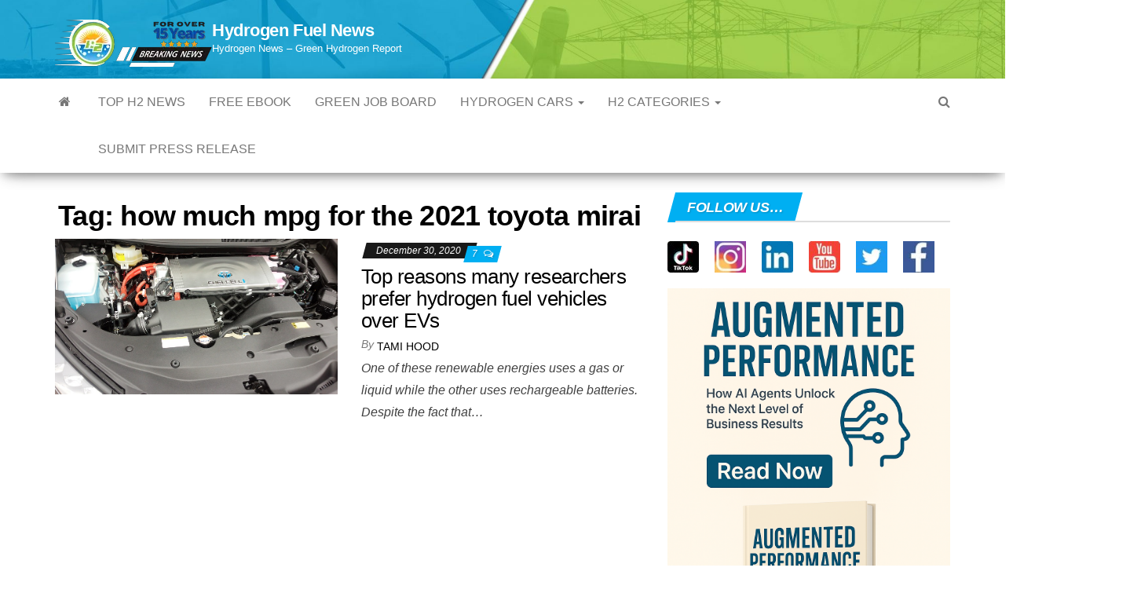

--- FILE ---
content_type: text/html; charset=UTF-8
request_url: https://www.hydrogenfuelnews.com/tag/how-much-mpg-for-the-2021-toyota-mirai/
body_size: 17243
content:
<!DOCTYPE html><html lang="en-US" prefix="og: https://ogp.me/ns#"><head><meta http-equiv="content-type" content="text/html; charset=UTF-8"/>
<script>var __ezHttpConsent={setByCat:function(src,tagType,attributes,category,force,customSetScriptFn=null){var setScript=function(){if(force||window.ezTcfConsent[category]){if(typeof customSetScriptFn==='function'){customSetScriptFn();}else{var scriptElement=document.createElement(tagType);scriptElement.src=src;attributes.forEach(function(attr){for(var key in attr){if(attr.hasOwnProperty(key)){scriptElement.setAttribute(key,attr[key]);}}});var firstScript=document.getElementsByTagName(tagType)[0];firstScript.parentNode.insertBefore(scriptElement,firstScript);}}};if(force||(window.ezTcfConsent&&window.ezTcfConsent.loaded)){setScript();}else if(typeof getEzConsentData==="function"){getEzConsentData().then(function(ezTcfConsent){if(ezTcfConsent&&ezTcfConsent.loaded){setScript();}else{console.error("cannot get ez consent data");force=true;setScript();}});}else{force=true;setScript();console.error("getEzConsentData is not a function");}},};</script>
<script>var ezTcfConsent=window.ezTcfConsent?window.ezTcfConsent:{loaded:false,store_info:false,develop_and_improve_services:false,measure_ad_performance:false,measure_content_performance:false,select_basic_ads:false,create_ad_profile:false,select_personalized_ads:false,create_content_profile:false,select_personalized_content:false,understand_audiences:false,use_limited_data_to_select_content:false,};function getEzConsentData(){return new Promise(function(resolve){document.addEventListener("ezConsentEvent",function(event){var ezTcfConsent=event.detail.ezTcfConsent;resolve(ezTcfConsent);});});}</script>
<script>if(typeof _setEzCookies!=='function'){function _setEzCookies(ezConsentData){var cookies=window.ezCookieQueue;for(var i=0;i<cookies.length;i++){var cookie=cookies[i];if(ezConsentData&&ezConsentData.loaded&&ezConsentData[cookie.tcfCategory]){document.cookie=cookie.name+"="+cookie.value;}}}}
window.ezCookieQueue=window.ezCookieQueue||[];if(typeof addEzCookies!=='function'){function addEzCookies(arr){window.ezCookieQueue=[...window.ezCookieQueue,...arr];}}
addEzCookies([{name:"ezoab_278980",value:"mod102; Path=/; Domain=hydrogenfuelnews.com; Max-Age=7200",tcfCategory:"store_info",isEzoic:"true",},{name:"ezosuibasgeneris-1",value:"1a1fc166-a29f-49ac-7976-db829204e0be; Path=/; Domain=hydrogenfuelnews.com; Expires=Wed, 20 Jan 2027 04:34:23 UTC; Secure; SameSite=None",tcfCategory:"understand_audiences",isEzoic:"true",}]);if(window.ezTcfConsent&&window.ezTcfConsent.loaded){_setEzCookies(window.ezTcfConsent);}else if(typeof getEzConsentData==="function"){getEzConsentData().then(function(ezTcfConsent){if(ezTcfConsent&&ezTcfConsent.loaded){_setEzCookies(window.ezTcfConsent);}else{console.error("cannot get ez consent data");_setEzCookies(window.ezTcfConsent);}});}else{console.error("getEzConsentData is not a function");_setEzCookies(window.ezTcfConsent);}</script><script type="text/javascript" data-ezscrex='false' data-cfasync='false'>window._ezaq = Object.assign({"edge_cache_status":12,"edge_response_time":834,"url":"https://www.hydrogenfuelnews.com/tag/how-much-mpg-for-the-2021-toyota-mirai/"}, typeof window._ezaq !== "undefined" ? window._ezaq : {});</script><script type="text/javascript" data-ezscrex='false' data-cfasync='false'>window._ezaq = Object.assign({"ab_test_id":"mod102"}, typeof window._ezaq !== "undefined" ? window._ezaq : {});window.__ez=window.__ez||{};window.__ez.tf={};</script><script type="text/javascript" data-ezscrex='false' data-cfasync='false'>window.ezDisableAds = true;</script>
<script data-ezscrex='false' data-cfasync='false' data-pagespeed-no-defer>var __ez=__ez||{};__ez.stms=Date.now();__ez.evt={};__ez.script={};__ez.ck=__ez.ck||{};__ez.template={};__ez.template.isOrig=true;__ez.queue=__ez.queue||function(){var e=0,i=0,t=[],n=!1,o=[],r=[],s=!0,a=function(e,i,n,o,r,s,a){var l=arguments.length>7&&void 0!==arguments[7]?arguments[7]:window,d=this;this.name=e,this.funcName=i,this.parameters=null===n?null:w(n)?n:[n],this.isBlock=o,this.blockedBy=r,this.deleteWhenComplete=s,this.isError=!1,this.isComplete=!1,this.isInitialized=!1,this.proceedIfError=a,this.fWindow=l,this.isTimeDelay=!1,this.process=function(){f("... func = "+e),d.isInitialized=!0,d.isComplete=!0,f("... func.apply: "+e);var i=d.funcName.split("."),n=null,o=this.fWindow||window;i.length>3||(n=3===i.length?o[i[0]][i[1]][i[2]]:2===i.length?o[i[0]][i[1]]:o[d.funcName]),null!=n&&n.apply(null,this.parameters),!0===d.deleteWhenComplete&&delete t[e],!0===d.isBlock&&(f("----- F'D: "+d.name),m())}},l=function(e,i,t,n,o,r,s){var a=arguments.length>7&&void 0!==arguments[7]?arguments[7]:window,l=this;this.name=e,this.path=i,this.async=o,this.defer=r,this.isBlock=t,this.blockedBy=n,this.isInitialized=!1,this.isError=!1,this.isComplete=!1,this.proceedIfError=s,this.fWindow=a,this.isTimeDelay=!1,this.isPath=function(e){return"/"===e[0]&&"/"!==e[1]},this.getSrc=function(e){return void 0!==window.__ezScriptHost&&this.isPath(e)&&"banger.js"!==this.name?window.__ezScriptHost+e:e},this.process=function(){l.isInitialized=!0,f("... file = "+e);var i=this.fWindow?this.fWindow.document:document,t=i.createElement("script");t.src=this.getSrc(this.path),!0===o?t.async=!0:!0===r&&(t.defer=!0),t.onerror=function(){var e={url:window.location.href,name:l.name,path:l.path,user_agent:window.navigator.userAgent};"undefined"!=typeof _ezaq&&(e.pageview_id=_ezaq.page_view_id);var i=encodeURIComponent(JSON.stringify(e)),t=new XMLHttpRequest;t.open("GET","//g.ezoic.net/ezqlog?d="+i,!0),t.send(),f("----- ERR'D: "+l.name),l.isError=!0,!0===l.isBlock&&m()},t.onreadystatechange=t.onload=function(){var e=t.readyState;f("----- F'D: "+l.name),e&&!/loaded|complete/.test(e)||(l.isComplete=!0,!0===l.isBlock&&m())},i.getElementsByTagName("head")[0].appendChild(t)}},d=function(e,i){this.name=e,this.path="",this.async=!1,this.defer=!1,this.isBlock=!1,this.blockedBy=[],this.isInitialized=!0,this.isError=!1,this.isComplete=i,this.proceedIfError=!1,this.isTimeDelay=!1,this.process=function(){}};function c(e,i,n,s,a,d,c,u,f){var m=new l(e,i,n,s,a,d,c,f);!0===u?o[e]=m:r[e]=m,t[e]=m,h(m)}function h(e){!0!==u(e)&&0!=s&&e.process()}function u(e){if(!0===e.isTimeDelay&&!1===n)return f(e.name+" blocked = TIME DELAY!"),!0;if(w(e.blockedBy))for(var i=0;i<e.blockedBy.length;i++){var o=e.blockedBy[i];if(!1===t.hasOwnProperty(o))return f(e.name+" blocked = "+o),!0;if(!0===e.proceedIfError&&!0===t[o].isError)return!1;if(!1===t[o].isComplete)return f(e.name+" blocked = "+o),!0}return!1}function f(e){var i=window.location.href,t=new RegExp("[?&]ezq=([^&#]*)","i").exec(i);"1"===(t?t[1]:null)&&console.debug(e)}function m(){++e>200||(f("let's go"),p(o),p(r))}function p(e){for(var i in e)if(!1!==e.hasOwnProperty(i)){var t=e[i];!0===t.isComplete||u(t)||!0===t.isInitialized||!0===t.isError?!0===t.isError?f(t.name+": error"):!0===t.isComplete?f(t.name+": complete already"):!0===t.isInitialized&&f(t.name+": initialized already"):t.process()}}function w(e){return"[object Array]"==Object.prototype.toString.call(e)}return window.addEventListener("load",(function(){setTimeout((function(){n=!0,f("TDELAY -----"),m()}),5e3)}),!1),{addFile:c,addFileOnce:function(e,i,n,o,r,s,a,l,d){t[e]||c(e,i,n,o,r,s,a,l,d)},addDelayFile:function(e,i){var n=new l(e,i,!1,[],!1,!1,!0);n.isTimeDelay=!0,f(e+" ...  FILE! TDELAY"),r[e]=n,t[e]=n,h(n)},addFunc:function(e,n,s,l,d,c,u,f,m,p){!0===c&&(e=e+"_"+i++);var w=new a(e,n,s,l,d,u,f,p);!0===m?o[e]=w:r[e]=w,t[e]=w,h(w)},addDelayFunc:function(e,i,n){var o=new a(e,i,n,!1,[],!0,!0);o.isTimeDelay=!0,f(e+" ...  FUNCTION! TDELAY"),r[e]=o,t[e]=o,h(o)},items:t,processAll:m,setallowLoad:function(e){s=e},markLoaded:function(e){if(e&&0!==e.length){if(e in t){var i=t[e];!0===i.isComplete?f(i.name+" "+e+": error loaded duplicate"):(i.isComplete=!0,i.isInitialized=!0)}else t[e]=new d(e,!0);f("markLoaded dummyfile: "+t[e].name)}},logWhatsBlocked:function(){for(var e in t)!1!==t.hasOwnProperty(e)&&u(t[e])}}}();__ez.evt.add=function(e,t,n){e.addEventListener?e.addEventListener(t,n,!1):e.attachEvent?e.attachEvent("on"+t,n):e["on"+t]=n()},__ez.evt.remove=function(e,t,n){e.removeEventListener?e.removeEventListener(t,n,!1):e.detachEvent?e.detachEvent("on"+t,n):delete e["on"+t]};__ez.script.add=function(e){var t=document.createElement("script");t.src=e,t.async=!0,t.type="text/javascript",document.getElementsByTagName("head")[0].appendChild(t)};__ez.dot=__ez.dot||{};__ez.queue.addFileOnce('/detroitchicago/boise.js', '/detroitchicago/boise.js?gcb=195-2&cb=5', true, [], true, false, true, false);__ez.queue.addFileOnce('/parsonsmaize/abilene.js', '/parsonsmaize/abilene.js?gcb=195-2&cb=e80eca0cdb', true, [], true, false, true, false);__ez.queue.addFileOnce('/parsonsmaize/mulvane.js', '/parsonsmaize/mulvane.js?gcb=195-2&cb=e75e48eec0', true, ['/parsonsmaize/abilene.js'], true, false, true, false);__ez.queue.addFileOnce('/detroitchicago/birmingham.js', '/detroitchicago/birmingham.js?gcb=195-2&cb=539c47377c', true, ['/parsonsmaize/abilene.js'], true, false, true, false);</script>
<script data-ezscrex="false" type="text/javascript" data-cfasync="false">window._ezaq = Object.assign({"ad_cache_level":0,"adpicker_placement_cnt":0,"ai_placeholder_cache_level":0,"ai_placeholder_placement_cnt":-1,"domain":"hydrogenfuelnews.com","domain_id":278980,"ezcache_level":1,"ezcache_skip_code":0,"has_bad_image":0,"has_bad_words":0,"is_sitespeed":0,"lt_cache_level":0,"response_size":72016,"response_size_orig":66251,"response_time_orig":721,"template_id":5,"url":"https://www.hydrogenfuelnews.com/tag/how-much-mpg-for-the-2021-toyota-mirai/","word_count":0,"worst_bad_word_level":0}, typeof window._ezaq !== "undefined" ? window._ezaq : {});__ez.queue.markLoaded('ezaqBaseReady');</script>
<script type='text/javascript' data-ezscrex='false' data-cfasync='false'>
window.ezAnalyticsStatic = true;

function analyticsAddScript(script) {
	var ezDynamic = document.createElement('script');
	ezDynamic.type = 'text/javascript';
	ezDynamic.innerHTML = script;
	document.head.appendChild(ezDynamic);
}
function getCookiesWithPrefix() {
    var allCookies = document.cookie.split(';');
    var cookiesWithPrefix = {};

    for (var i = 0; i < allCookies.length; i++) {
        var cookie = allCookies[i].trim();

        for (var j = 0; j < arguments.length; j++) {
            var prefix = arguments[j];
            if (cookie.indexOf(prefix) === 0) {
                var cookieParts = cookie.split('=');
                var cookieName = cookieParts[0];
                var cookieValue = cookieParts.slice(1).join('=');
                cookiesWithPrefix[cookieName] = decodeURIComponent(cookieValue);
                break; // Once matched, no need to check other prefixes
            }
        }
    }

    return cookiesWithPrefix;
}
function productAnalytics() {
	var d = {"pr":[6,3],"omd5":"4fcb6e4a34e40b24980039dd90241775","nar":"risk score"};
	d.u = _ezaq.url;
	d.p = _ezaq.page_view_id;
	d.v = _ezaq.visit_uuid;
	d.ab = _ezaq.ab_test_id;
	d.e = JSON.stringify(_ezaq);
	d.ref = document.referrer;
	d.c = getCookiesWithPrefix('active_template', 'ez', 'lp_');
	if(typeof ez_utmParams !== 'undefined') {
		d.utm = ez_utmParams;
	}

	var dataText = JSON.stringify(d);
	var xhr = new XMLHttpRequest();
	xhr.open('POST','/ezais/analytics?cb=1', true);
	xhr.onload = function () {
		if (xhr.status!=200) {
            return;
		}

        if(document.readyState !== 'loading') {
            analyticsAddScript(xhr.response);
            return;
        }

        var eventFunc = function() {
            if(document.readyState === 'loading') {
                return;
            }
            document.removeEventListener('readystatechange', eventFunc, false);
            analyticsAddScript(xhr.response);
        };

        document.addEventListener('readystatechange', eventFunc, false);
	};
	xhr.setRequestHeader('Content-Type','text/plain');
	xhr.send(dataText);
}
__ez.queue.addFunc("productAnalytics", "productAnalytics", null, true, ['ezaqBaseReady'], false, false, false, true);
</script><base href="https://www.hydrogenfuelnews.com/tag/how-much-mpg-for-the-2021-toyota-mirai/"/>
        
        <meta http-equiv="X-UA-Compatible" content="IE=edge"/>
        <meta name="viewport" content="width=device-width, initial-scale=1"/>
        <link rel="pingback" href="https://www.hydrogenfuelnews.com/xmlrpc.php"/>
        	<style>img:is([sizes="auto" i], [sizes^="auto," i]) { contain-intrinsic-size: 3000px 1500px }</style>
	
<!-- Open Graph Meta Tags generated by Blog2Social 833 - https://www.blog2social.com -->
<meta property="og:title" content="Hydrogen Fuel News"/>
<meta property="og:description" content="Hydrogen News - Green Hydrogen Report"/>
<meta property="og:url" content="https://www.hydrogenfuelnews.com/tag/how-much-mpg-for-the-2021-toyota-mirai/"/>
<meta property="og:image:alt" content="Hydrogen fuel cell cars vs electric cars"/>
<meta property="og:image" content="https://www.hydrogenfuelnews.com/wp-content/uploads/2020/12/Hydrogen-fuel-cell-vehicles-Image-of-Toyota-fuel-cell-engine-under-hood-of-car.jpg"/>
<meta property="og:image:width" content="875"/>
<meta property="og:image:height" content="481"/>
<meta property="og:image:type" content="image/jpeg"/>
<meta property="og:type" content="article"/>
<meta property="og:article:published_time" content="2020-12-30 02:00:43"/>
<meta property="og:article:modified_time" content="2024-11-26 08:17:26"/>
<meta property="og:article:tag" content="2021 Mirai XLE"/>
<meta property="og:article:tag" content="breaking record"/>
<meta property="og:article:tag" content="electric vehicles"/>
<meta property="og:article:tag" content="FCEVs"/>
<meta property="og:article:tag" content="fuel cell vehicles"/>
<meta property="og:article:tag" content="Guinness World Record"/>
<meta property="og:article:tag" content="hfc vehicles"/>
<meta property="og:article:tag" content="how much mpg for the 2021 toyota mirai"/>
<meta property="og:article:tag" content="hydrogen fuel cars"/>
<meta property="og:article:tag" content="hydrogen fuel cell vehicles"/>
<meta property="og:article:tag" content="hydrogen fuel cells"/>
<meta property="og:article:tag" content="hydrogen fuel vehicles vs electric vehicles"/>
<meta property="og:article:tag" content="hydrogen vehicles"/>
<meta property="og:article:tag" content="tesla"/>
<!-- Open Graph Meta Tags generated by Blog2Social 833 - https://www.blog2social.com -->

<!-- Twitter Card generated by Blog2Social 833 - https://www.blog2social.com -->
<meta name="twitter:card" content="summary"/>
<meta name="twitter:title" content="Hydrogen Fuel News"/>
<meta name="twitter:description" content="Hydrogen News - Green Hydrogen Report"/>
<meta name="twitter:image" content="https://www.hydrogenfuelnews.com/wp-content/uploads/2020/12/Hydrogen-fuel-cell-vehicles-Image-of-Toyota-fuel-cell-engine-under-hood-of-car.jpg"/>
<meta name="twitter:image:alt" content="Hydrogen fuel cell cars vs electric cars"/>
<!-- Twitter Card generated by Blog2Social 833 - https://www.blog2social.com -->

<!-- Search Engine Optimization by Rank Math PRO - https://rankmath.com/ -->
<title>How Much Mpg For The 2021 Toyota Mirai Archives – Hydrogen Fuel News</title>
<meta name="robots" content="follow, index, max-snippet:-1, max-video-preview:-1, max-image-preview:large"/>
<link rel="canonical" href="https://www.hydrogenfuelnews.com/tag/how-much-mpg-for-the-2021-toyota-mirai/"/>
<meta property="og:locale" content="en_US"/>
<meta property="og:type" content="article"/>
<meta property="og:title" content="How Much Mpg For The 2021 Toyota Mirai Archives – Hydrogen Fuel News"/>
<meta property="og:url" content="https://www.hydrogenfuelnews.com/tag/how-much-mpg-for-the-2021-toyota-mirai/"/>
<meta property="og:site_name" content="Hydrogen Fuel News"/>
<meta property="article:publisher" content="https://www.facebook.com/HydrogenFuelNews/"/>
<meta property="og:image" content="https://www.hydrogenfuelnews.com/wp-content/uploads/2024/01/Hydrogen-News19.jpg"/>
<meta property="og:image:secure_url" content="https://www.hydrogenfuelnews.com/wp-content/uploads/2024/01/Hydrogen-News19.jpg"/>
<meta property="og:image:width" content="1200"/>
<meta property="og:image:height" content="630"/>
<meta property="og:image:alt" content="Hydrogen News"/>
<meta property="og:image:type" content="image/jpeg"/>
<meta name="twitter:card" content="summary_large_image"/>
<meta name="twitter:title" content="How Much Mpg For The 2021 Toyota Mirai Archives – Hydrogen Fuel News"/>
<meta name="twitter:site" content="@hydrogenfuelnew"/>
<meta name="twitter:image" content="https://www.hydrogenfuelnews.com/wp-content/uploads/2024/01/Hydrogen-News19.jpg"/>
<meta name="twitter:label1" content="Posts"/>
<meta name="twitter:data1" content="1"/>
<script type="application/ld+json" class="rank-math-schema-pro">{"@context":"https://schema.org","@graph":[{"@type":"NewsMediaOrganization","@id":"https://www.hydrogenfuelnews.com/#organization","name":"Hydrogen Fuel News","url":"https://www.hydrogenfuelnews.com","sameAs":["https://www.facebook.com/HydrogenFuelNews/","https://twitter.com/hydrogenfuelnew"],"logo":{"@type":"ImageObject","@id":"https://www.hydrogenfuelnews.com/#logo","url":"http://www.hydrogenfuelnews.com/wp-content/uploads/2024/01/Hydrogen-News.jpg","contentUrl":"http://www.hydrogenfuelnews.com/wp-content/uploads/2024/01/Hydrogen-News.jpg","caption":"Hydrogen Fuel News","inLanguage":"en-US","width":"112","height":"112"}},{"@type":"WebSite","@id":"https://www.hydrogenfuelnews.com/#website","url":"https://www.hydrogenfuelnews.com","name":"Hydrogen Fuel News","alternateName":"HFN","publisher":{"@id":"https://www.hydrogenfuelnews.com/#organization"},"inLanguage":"en-US"},{"@type":"BreadcrumbList","@id":"https://www.hydrogenfuelnews.com/tag/how-much-mpg-for-the-2021-toyota-mirai/#breadcrumb","itemListElement":[{"@type":"ListItem","position":"1","item":{"@id":"https://www.hydrogenfuelnews.com","name":"Home"}},{"@type":"ListItem","position":"2","item":{"@id":"https://www.hydrogenfuelnews.com/tag/how-much-mpg-for-the-2021-toyota-mirai/","name":"how much mpg for the 2021 toyota mirai"}}]},{"@type":"CollectionPage","@id":"https://www.hydrogenfuelnews.com/tag/how-much-mpg-for-the-2021-toyota-mirai/#webpage","url":"https://www.hydrogenfuelnews.com/tag/how-much-mpg-for-the-2021-toyota-mirai/","name":"How Much Mpg For The 2021 Toyota Mirai Archives &ndash; Hydrogen Fuel News","isPartOf":{"@id":"https://www.hydrogenfuelnews.com/#website"},"inLanguage":"en-US","breadcrumb":{"@id":"https://www.hydrogenfuelnews.com/tag/how-much-mpg-for-the-2021-toyota-mirai/#breadcrumb"}}]}</script>
<!-- /Rank Math WordPress SEO plugin -->

<link rel="stylesheet" id="wp-block-library-css" href="//www.hydrogenfuelnews.com/wp-includes/css/dist/block-library/style.min.css?ver=6.7.4" type="text/css" media="all"/>
<style id="classic-theme-styles-inline-css" type="text/css">
/*! This file is auto-generated */
.wp-block-button__link{color:#fff;background-color:#32373c;border-radius:9999px;box-shadow:none;text-decoration:none;padding:calc(.667em + 2px) calc(1.333em + 2px);font-size:1.125em}.wp-block-file__button{background:#32373c;color:#fff;text-decoration:none}
</style>
<style id="global-styles-inline-css" type="text/css">
:root{--wp--preset--aspect-ratio--square: 1;--wp--preset--aspect-ratio--4-3: 4/3;--wp--preset--aspect-ratio--3-4: 3/4;--wp--preset--aspect-ratio--3-2: 3/2;--wp--preset--aspect-ratio--2-3: 2/3;--wp--preset--aspect-ratio--16-9: 16/9;--wp--preset--aspect-ratio--9-16: 9/16;--wp--preset--color--black: #000000;--wp--preset--color--cyan-bluish-gray: #abb8c3;--wp--preset--color--white: #ffffff;--wp--preset--color--pale-pink: #f78da7;--wp--preset--color--vivid-red: #cf2e2e;--wp--preset--color--luminous-vivid-orange: #ff6900;--wp--preset--color--luminous-vivid-amber: #fcb900;--wp--preset--color--light-green-cyan: #7bdcb5;--wp--preset--color--vivid-green-cyan: #00d084;--wp--preset--color--pale-cyan-blue: #8ed1fc;--wp--preset--color--vivid-cyan-blue: #0693e3;--wp--preset--color--vivid-purple: #9b51e0;--wp--preset--gradient--vivid-cyan-blue-to-vivid-purple: linear-gradient(135deg,rgba(6,147,227,1) 0%,rgb(155,81,224) 100%);--wp--preset--gradient--light-green-cyan-to-vivid-green-cyan: linear-gradient(135deg,rgb(122,220,180) 0%,rgb(0,208,130) 100%);--wp--preset--gradient--luminous-vivid-amber-to-luminous-vivid-orange: linear-gradient(135deg,rgba(252,185,0,1) 0%,rgba(255,105,0,1) 100%);--wp--preset--gradient--luminous-vivid-orange-to-vivid-red: linear-gradient(135deg,rgba(255,105,0,1) 0%,rgb(207,46,46) 100%);--wp--preset--gradient--very-light-gray-to-cyan-bluish-gray: linear-gradient(135deg,rgb(238,238,238) 0%,rgb(169,184,195) 100%);--wp--preset--gradient--cool-to-warm-spectrum: linear-gradient(135deg,rgb(74,234,220) 0%,rgb(151,120,209) 20%,rgb(207,42,186) 40%,rgb(238,44,130) 60%,rgb(251,105,98) 80%,rgb(254,248,76) 100%);--wp--preset--gradient--blush-light-purple: linear-gradient(135deg,rgb(255,206,236) 0%,rgb(152,150,240) 100%);--wp--preset--gradient--blush-bordeaux: linear-gradient(135deg,rgb(254,205,165) 0%,rgb(254,45,45) 50%,rgb(107,0,62) 100%);--wp--preset--gradient--luminous-dusk: linear-gradient(135deg,rgb(255,203,112) 0%,rgb(199,81,192) 50%,rgb(65,88,208) 100%);--wp--preset--gradient--pale-ocean: linear-gradient(135deg,rgb(255,245,203) 0%,rgb(182,227,212) 50%,rgb(51,167,181) 100%);--wp--preset--gradient--electric-grass: linear-gradient(135deg,rgb(202,248,128) 0%,rgb(113,206,126) 100%);--wp--preset--gradient--midnight: linear-gradient(135deg,rgb(2,3,129) 0%,rgb(40,116,252) 100%);--wp--preset--font-size--small: 13px;--wp--preset--font-size--medium: 20px;--wp--preset--font-size--large: 36px;--wp--preset--font-size--x-large: 42px;--wp--preset--spacing--20: 0.44rem;--wp--preset--spacing--30: 0.67rem;--wp--preset--spacing--40: 1rem;--wp--preset--spacing--50: 1.5rem;--wp--preset--spacing--60: 2.25rem;--wp--preset--spacing--70: 3.38rem;--wp--preset--spacing--80: 5.06rem;--wp--preset--shadow--natural: 6px 6px 9px rgba(0, 0, 0, 0.2);--wp--preset--shadow--deep: 12px 12px 50px rgba(0, 0, 0, 0.4);--wp--preset--shadow--sharp: 6px 6px 0px rgba(0, 0, 0, 0.2);--wp--preset--shadow--outlined: 6px 6px 0px -3px rgba(255, 255, 255, 1), 6px 6px rgba(0, 0, 0, 1);--wp--preset--shadow--crisp: 6px 6px 0px rgba(0, 0, 0, 1);}:where(.is-layout-flex){gap: 0.5em;}:where(.is-layout-grid){gap: 0.5em;}body .is-layout-flex{display: flex;}.is-layout-flex{flex-wrap: wrap;align-items: center;}.is-layout-flex > :is(*, div){margin: 0;}body .is-layout-grid{display: grid;}.is-layout-grid > :is(*, div){margin: 0;}:where(.wp-block-columns.is-layout-flex){gap: 2em;}:where(.wp-block-columns.is-layout-grid){gap: 2em;}:where(.wp-block-post-template.is-layout-flex){gap: 1.25em;}:where(.wp-block-post-template.is-layout-grid){gap: 1.25em;}.has-black-color{color: var(--wp--preset--color--black) !important;}.has-cyan-bluish-gray-color{color: var(--wp--preset--color--cyan-bluish-gray) !important;}.has-white-color{color: var(--wp--preset--color--white) !important;}.has-pale-pink-color{color: var(--wp--preset--color--pale-pink) !important;}.has-vivid-red-color{color: var(--wp--preset--color--vivid-red) !important;}.has-luminous-vivid-orange-color{color: var(--wp--preset--color--luminous-vivid-orange) !important;}.has-luminous-vivid-amber-color{color: var(--wp--preset--color--luminous-vivid-amber) !important;}.has-light-green-cyan-color{color: var(--wp--preset--color--light-green-cyan) !important;}.has-vivid-green-cyan-color{color: var(--wp--preset--color--vivid-green-cyan) !important;}.has-pale-cyan-blue-color{color: var(--wp--preset--color--pale-cyan-blue) !important;}.has-vivid-cyan-blue-color{color: var(--wp--preset--color--vivid-cyan-blue) !important;}.has-vivid-purple-color{color: var(--wp--preset--color--vivid-purple) !important;}.has-black-background-color{background-color: var(--wp--preset--color--black) !important;}.has-cyan-bluish-gray-background-color{background-color: var(--wp--preset--color--cyan-bluish-gray) !important;}.has-white-background-color{background-color: var(--wp--preset--color--white) !important;}.has-pale-pink-background-color{background-color: var(--wp--preset--color--pale-pink) !important;}.has-vivid-red-background-color{background-color: var(--wp--preset--color--vivid-red) !important;}.has-luminous-vivid-orange-background-color{background-color: var(--wp--preset--color--luminous-vivid-orange) !important;}.has-luminous-vivid-amber-background-color{background-color: var(--wp--preset--color--luminous-vivid-amber) !important;}.has-light-green-cyan-background-color{background-color: var(--wp--preset--color--light-green-cyan) !important;}.has-vivid-green-cyan-background-color{background-color: var(--wp--preset--color--vivid-green-cyan) !important;}.has-pale-cyan-blue-background-color{background-color: var(--wp--preset--color--pale-cyan-blue) !important;}.has-vivid-cyan-blue-background-color{background-color: var(--wp--preset--color--vivid-cyan-blue) !important;}.has-vivid-purple-background-color{background-color: var(--wp--preset--color--vivid-purple) !important;}.has-black-border-color{border-color: var(--wp--preset--color--black) !important;}.has-cyan-bluish-gray-border-color{border-color: var(--wp--preset--color--cyan-bluish-gray) !important;}.has-white-border-color{border-color: var(--wp--preset--color--white) !important;}.has-pale-pink-border-color{border-color: var(--wp--preset--color--pale-pink) !important;}.has-vivid-red-border-color{border-color: var(--wp--preset--color--vivid-red) !important;}.has-luminous-vivid-orange-border-color{border-color: var(--wp--preset--color--luminous-vivid-orange) !important;}.has-luminous-vivid-amber-border-color{border-color: var(--wp--preset--color--luminous-vivid-amber) !important;}.has-light-green-cyan-border-color{border-color: var(--wp--preset--color--light-green-cyan) !important;}.has-vivid-green-cyan-border-color{border-color: var(--wp--preset--color--vivid-green-cyan) !important;}.has-pale-cyan-blue-border-color{border-color: var(--wp--preset--color--pale-cyan-blue) !important;}.has-vivid-cyan-blue-border-color{border-color: var(--wp--preset--color--vivid-cyan-blue) !important;}.has-vivid-purple-border-color{border-color: var(--wp--preset--color--vivid-purple) !important;}.has-vivid-cyan-blue-to-vivid-purple-gradient-background{background: var(--wp--preset--gradient--vivid-cyan-blue-to-vivid-purple) !important;}.has-light-green-cyan-to-vivid-green-cyan-gradient-background{background: var(--wp--preset--gradient--light-green-cyan-to-vivid-green-cyan) !important;}.has-luminous-vivid-amber-to-luminous-vivid-orange-gradient-background{background: var(--wp--preset--gradient--luminous-vivid-amber-to-luminous-vivid-orange) !important;}.has-luminous-vivid-orange-to-vivid-red-gradient-background{background: var(--wp--preset--gradient--luminous-vivid-orange-to-vivid-red) !important;}.has-very-light-gray-to-cyan-bluish-gray-gradient-background{background: var(--wp--preset--gradient--very-light-gray-to-cyan-bluish-gray) !important;}.has-cool-to-warm-spectrum-gradient-background{background: var(--wp--preset--gradient--cool-to-warm-spectrum) !important;}.has-blush-light-purple-gradient-background{background: var(--wp--preset--gradient--blush-light-purple) !important;}.has-blush-bordeaux-gradient-background{background: var(--wp--preset--gradient--blush-bordeaux) !important;}.has-luminous-dusk-gradient-background{background: var(--wp--preset--gradient--luminous-dusk) !important;}.has-pale-ocean-gradient-background{background: var(--wp--preset--gradient--pale-ocean) !important;}.has-electric-grass-gradient-background{background: var(--wp--preset--gradient--electric-grass) !important;}.has-midnight-gradient-background{background: var(--wp--preset--gradient--midnight) !important;}.has-small-font-size{font-size: var(--wp--preset--font-size--small) !important;}.has-medium-font-size{font-size: var(--wp--preset--font-size--medium) !important;}.has-large-font-size{font-size: var(--wp--preset--font-size--large) !important;}.has-x-large-font-size{font-size: var(--wp--preset--font-size--x-large) !important;}
:where(.wp-block-post-template.is-layout-flex){gap: 1.25em;}:where(.wp-block-post-template.is-layout-grid){gap: 1.25em;}
:where(.wp-block-columns.is-layout-flex){gap: 2em;}:where(.wp-block-columns.is-layout-grid){gap: 2em;}
:root :where(.wp-block-pullquote){font-size: 1.5em;line-height: 1.6;}
</style>
<link rel="stylesheet" id="bootstrap-css" href="//www.hydrogenfuelnews.com/wp-content/themes/envo-magazine/css/bootstrap.css?ver=3.3.7" type="text/css" media="all"/>
<link rel="stylesheet" id="envo-magazine-stylesheet-css" href="//www.hydrogenfuelnews.com/wp-content/themes/envo-magazine/style.css?ver=1.3.12" type="text/css" media="all"/>
<link rel="stylesheet" id="font-awesome-css" href="//www.hydrogenfuelnews.com/wp-content/themes/envo-magazine/css/font-awesome.min.css?ver=4.7.0" type="text/css" media="all"/>
<style id="akismet-widget-style-inline-css" type="text/css">

			.a-stats {
				--akismet-color-mid-green: #357b49;
				--akismet-color-white: #fff;
				--akismet-color-light-grey: #f6f7f7;

				max-width: 350px;
				width: auto;
			}

			.a-stats * {
				all: unset;
				box-sizing: border-box;
			}

			.a-stats strong {
				font-weight: 600;
			}

			.a-stats a.a-stats__link,
			.a-stats a.a-stats__link:visited,
			.a-stats a.a-stats__link:active {
				background: var(--akismet-color-mid-green);
				border: none;
				box-shadow: none;
				border-radius: 8px;
				color: var(--akismet-color-white);
				cursor: pointer;
				display: block;
				font-family: -apple-system, BlinkMacSystemFont, 'Segoe UI', 'Roboto', 'Oxygen-Sans', 'Ubuntu', 'Cantarell', 'Helvetica Neue', sans-serif;
				font-weight: 500;
				padding: 12px;
				text-align: center;
				text-decoration: none;
				transition: all 0.2s ease;
			}

			/* Extra specificity to deal with TwentyTwentyOne focus style */
			.widget .a-stats a.a-stats__link:focus {
				background: var(--akismet-color-mid-green);
				color: var(--akismet-color-white);
				text-decoration: none;
			}

			.a-stats a.a-stats__link:hover {
				filter: brightness(110%);
				box-shadow: 0 4px 12px rgba(0, 0, 0, 0.06), 0 0 2px rgba(0, 0, 0, 0.16);
			}

			.a-stats .count {
				color: var(--akismet-color-white);
				display: block;
				font-size: 1.5em;
				line-height: 1.4;
				padding: 0 13px;
				white-space: nowrap;
			}
		
</style>
<link rel="stylesheet" id="heateor_sss_frontend_css-css" href="//www.hydrogenfuelnews.com/wp-content/plugins/sassy-social-share/public/css/sassy-social-share-public.css?ver=3.3.72" type="text/css" media="all"/>
<style id="heateor_sss_frontend_css-inline-css" type="text/css">
.heateor_sss_button_instagram span.heateor_sss_svg,a.heateor_sss_instagram span.heateor_sss_svg{background:radial-gradient(circle at 30% 107%,#fdf497 0,#fdf497 5%,#fd5949 45%,#d6249f 60%,#285aeb 90%)}.heateor_sss_horizontal_sharing .heateor_sss_svg,.heateor_sss_standard_follow_icons_container .heateor_sss_svg{color:#fff;border-width:0px;border-style:solid;border-color:transparent}.heateor_sss_horizontal_sharing .heateorSssTCBackground{color:#666}.heateor_sss_horizontal_sharing span.heateor_sss_svg:hover,.heateor_sss_standard_follow_icons_container span.heateor_sss_svg:hover{border-color:transparent;}.heateor_sss_vertical_sharing span.heateor_sss_svg,.heateor_sss_floating_follow_icons_container span.heateor_sss_svg{color:#fff;border-width:0px;border-style:solid;border-color:transparent;}.heateor_sss_vertical_sharing .heateorSssTCBackground{color:#666;}.heateor_sss_vertical_sharing span.heateor_sss_svg:hover,.heateor_sss_floating_follow_icons_container span.heateor_sss_svg:hover{border-color:transparent;}@media screen and (max-width:783px) {.heateor_sss_vertical_sharing{display:none!important}}
</style>
<script type="text/javascript" src="//www.hydrogenfuelnews.com/wp-includes/js/jquery/jquery.min.js?ver=3.7.1" id="jquery-core-js"></script>
<script type="text/javascript" id="track-the-click-js-extra">
/* <![CDATA[ */
var ajax_var = {"nonce":"e66e12ee0f"};
var ttc_data = {"proBeacon":""};
/* ]]> */
</script>
<script type="text/javascript" src="//www.hydrogenfuelnews.com/wp-content/plugins/track-the-click/public/js/track-the-click-public.js?ver=0.4.0" id="track-the-click-js" data-noptimize="true" data-no-optimize="1"></script>
<script type="text/javascript" id="track-the-click-js-after" data-noptimize="true" data-no-optimize="1">
/* <![CDATA[ */
function getHomeURL() {return "https://www.hydrogenfuelnews.com";}
function getPostID() {return 0;}
function showClickCounts() {return false;}
/* ]]> */
</script>
<link rel="https://api.w.org/" href="https://www.hydrogenfuelnews.com/wp-json/"/><link rel="alternate" title="JSON" type="application/json" href="https://www.hydrogenfuelnews.com/wp-json/wp/v2/tags/32062"/><script type="text/javascript">
!function(){"use strict";function e(e){var t=!(arguments.length>1&&void 0!==arguments[1])||arguments[1],c=document.createElement("script");c.src=e,t?c.type="module":(c.async=!0,c.type="text/javascript",c.setAttribute("nomodule",""));var n=document.getElementsByTagName("script")[0];n.parentNode.insertBefore(c,n)}!function(t,c){!function(t,c,n){var a,o,r;n.accountId=c,null!==(a=t.marfeel)&&void 0!==a||(t.marfeel={}),null!==(o=(r=t.marfeel).cmd)&&void 0!==o||(r.cmd=[]),t.marfeel.config=n;var i="https://sdk.mrf.io/statics";e("".concat(i,"/marfeel-sdk.js?id=").concat(c),!0),e("".concat(i,"/marfeel-sdk.es5.js?id=").concat(c),!1)}(t,c,arguments.length>2&&void 0!==arguments[2]?arguments[2]:{})}(window,5764,{} /* Config */)}();
</script>
<meta name="Hydrogen Fuel News" content="Hydrogen news about green companies, hydrogen car tech and alternative energy advances within industries as well as residential energy use"/>
<!-- Global site tag (gtag.js) - Google Analytics -->
<script async="" src="https://www.googletagmanager.com/gtag/js?id=UA-41953488-1"></script>
<script>
  window.dataLayer = window.dataLayer || [];
  function gtag(){dataLayer.push(arguments);}
  gtag('js', new Date());

  gtag('config', 'UA-41953488-1');
</script>
<meta name="google-site-verification" content="BNSDnskhzqQMGtxGipC79GG_OoYSMTfQVfATxzuCDCk"/> 
<meta name="google-site-verification" content="3aKKf8ye7FYN-4GvZVkOBcUNx2jjlgFiyUuiX9-Lmaw"/> 
<script type="text/javascript" src="//analytics.aweber.com/js/awt_analytics.js?id=1jpsU"></script>
<script data-ad-client="ca-pub-5393409700595942" async="" src="https://pagead2.googlesyndication.com/pagead/js/adsbygoogle.js"></script>

<meta name="yandex-verification" content="7bc772cf39b1684a"/>
<!-- Google tag (gtag.js) -->
<script async="" src="https://www.googletagmanager.com/gtag/js?id=AW-1011707975"></script>
<script>
  window.dataLayer = window.dataLayer || [];
  function gtag(){dataLayer.push(arguments);}
  gtag('js', new Date());

  gtag('config', 'AW-1011707975');
</script>
<script>(function(d,s,i){var f,j;f=d.getElementsByTagName(s)[0];j=d.createElement(s);j.async=true;j.src='https://mtag.microsoft.com/tags/'+i+'.js';j.referrerPolicy='no-referrer-when-downgrade';f.parentNode.insertBefore(j,f);})(document,'script','13950053777887');</script>
<!-- Google Tag Manager -->
<script>(function(w,d,s,l,i){w[l]=w[l]||[];w[l].push({'gtm.start':
new Date().getTime(),event:'gtm.js'});var f=d.getElementsByTagName(s)[0],
j=d.createElement(s),dl=l!='dataLayer'?'&l='+l:'';j.async=true;j.src=
'https://www.googletagmanager.com/gtm.js?id='+i+dl;f.parentNode.insertBefore(j,f);
})(window,document,'script','dataLayer','GTM-N92H4TD');</script>
<!-- End Google Tag Manager -->

<!-- Google tag (gtag.js) -->
<script async="" src="https://www.googletagmanager.com/gtag/js?id=G-KTWYW8FMZV"></script>
<script>
  window.dataLayer = window.dataLayer || [];
  function gtag(){dataLayer.push(arguments);}
  gtag('js', new Date());

  gtag('config', 'G-KTWYW8FMZV');
</script>
<script async="" type="application/javascript" src="https://news.google.com/swg/js/v1/swg-basic.js"></script>
<script>
  (self.SWG_BASIC = self.SWG_BASIC || []).push( basicSubscriptions => {
    basicSubscriptions.init({
      type: "NewsArticle",
      isPartOfType: ["Product"],
      isPartOfProductId: "CAow5dmVCw:openaccess",
      clientOptions: { theme: "light", lang: "en" },
    });
  });
</script>
<style type="text/css">.recentcomments a{display:inline !important;padding:0 !important;margin:0 !important;}</style>	<style type="text/css" id="envo-magazine-header-css">
			.site-header {
			background-image: url(https://www.hydrogenfuelnews.com/wp-content/uploads/2021/12/cropped-hydrogen-news-renewable-energy-news-scaled-1.jpg);
			background-repeat: no-repeat;
			background-position: 50% 50%;
			-webkit-background-size: cover;
			-moz-background-size:    cover;
			-o-background-size:      cover;
			background-size:         cover;
		}
		.site-title a, .site-title, .site-description {
			color: #ffffff;
		}
			
	</style>
	<!-- Global site tag (gtag.js) - Google Analytics -->
<script async="" src="https://www.googletagmanager.com/gtag/js?id=UA-41953488-1"></script>
<script>
  window.dataLayer = window.dataLayer || [];
  function gtag(){dataLayer.push(arguments);}
  gtag('js', new Date());

  gtag('config', 'UA-41953488-1');
</script>
<meta name="google-site-verification" content="BNSDnskhzqQMGtxGipC79GG_OoYSMTfQVfATxzuCDCk"/> 
<meta name="google-site-verification" content="3aKKf8ye7FYN-4GvZVkOBcUNx2jjlgFiyUuiX9-Lmaw"/> 
<script data-ad-client="ca-pub-5393409700595942" async="" src="https://pagead2.googlesyndication.com/pagead/js/adsbygoogle.js"></script>

<meta name="yandex-verification" content="7bc772cf39b1684a"/>



<link rel="icon" href="https://www.hydrogenfuelnews.com/wp-content/uploads/2021/01/cropped-hydrogen-fuel-cell-32x32.png" sizes="32x32"/>
<link rel="icon" href="https://www.hydrogenfuelnews.com/wp-content/uploads/2021/01/cropped-hydrogen-fuel-cell-192x192.png" sizes="192x192"/>
<link rel="apple-touch-icon" href="https://www.hydrogenfuelnews.com/wp-content/uploads/2021/01/cropped-hydrogen-fuel-cell-180x180.png"/>
<meta name="msapplication-TileImage" content="https://www.hydrogenfuelnews.com/wp-content/uploads/2021/01/cropped-hydrogen-fuel-cell-270x270.png"/>
    <script type='text/javascript'>
var ezoTemplate = 'orig_site';
var ezouid = '1';
var ezoFormfactor = '1';
</script><script data-ezscrex="false" type='text/javascript'>
var soc_app_id = '0';
var did = 278980;
var ezdomain = 'hydrogenfuelnews.com';
var ezoicSearchable = 1;
</script>
<script async data-ezscrex="false" data-cfasync="false" src="//www.humix.com/video.js"></script></head>
    <body id="blog" class="archive tag tag-how-much-mpg-for-the-2021-toyota-mirai tag-32062 wp-custom-logo"><noscript><iframe src="https://www.googletagmanager.com/ns.html?id=GTM-TNK6R2Q"
height="0" width="0" style="display:none;visibility:hidden"></iframe></noscript>
<!-- Google Tag Manager (noscript) -->

<!-- End Google Tag Manager (noscript) -->
<script type="text/javascript" src="//analytics.aweber.com/js/awt_analytics.js?id=1jpsU"></script>
<div class="AW-Form-62424974"></div>

        <a class="skip-link screen-reader-text" href="#site-content">Skip to the content</a>        <div class="site-header container-fluid">
    <div class="container">
        <div class="row">
            <div class="site-heading ">
                <div class="site-branding-logo">
                    <a href="https://www.hydrogenfuelnews.com/" class="custom-logo-link" rel="home"><img width="200" height="60" src="https://www.hydrogenfuelnews.com/wp-content/uploads/2021/11/cropped-Hydrogen-news-3.png" class="custom-logo" alt="hydrogen news" decoding="async"/></a>                </div>
                <div class="site-branding-text">
                                            <p class="site-title"><a href="https://www.hydrogenfuelnews.com/" rel="home">Hydrogen Fuel News</a></p>
                    
                                            <p class="site-description">
                            Hydrogen News – Green Hydrogen Report                        </p>
                                    </div><!-- .site-branding-text -->
            </div>
            	
        </div>
    </div>
</div>
 
<div class="main-menu">
    <nav id="site-navigation" class="navbar navbar-default">     
        <div class="container">   
            <div class="navbar-header">
                                <button id="main-menu-panel" class="open-panel visible-xs" data-panel="main-menu-panel">
                        <span></span>
                        <span></span>
                        <span></span>
                    </button>
                            </div> 
                        <ul class="nav navbar-nav search-icon navbar-left hidden-xs">
                <li class="home-icon">
                    <a href="https://www.hydrogenfuelnews.com/" title="Hydrogen Fuel News">
                        <i class="fa fa-home"></i>
                    </a>
                </li>
            </ul>
            <div class="menu-container"><ul id="menu-nav-menu" class="nav navbar-nav navbar-left"><li itemscope="itemscope" itemtype="https://www.schema.org/SiteNavigationElement" id="menu-item-60604" class="menu-item menu-item-type-taxonomy menu-item-object-category menu-item-60604"><a title="Top H2 News" href="https://www.hydrogenfuelnews.com/featured-news/">Top H2 News</a></li>
<li itemscope="itemscope" itemtype="https://www.schema.org/SiteNavigationElement" id="menu-item-48485" class="menu-item menu-item-type-post_type menu-item-object-page menu-item-48485"><a title="Free ebook" href="https://www.hydrogenfuelnews.com/hydrogen-fuel-cell-ebook/">Free ebook</a></li>
<li itemscope="itemscope" itemtype="https://www.schema.org/SiteNavigationElement" id="menu-item-50770" class="menu-item menu-item-type-post_type menu-item-object-page menu-item-50770"><a title="Green Job Board" href="https://www.hydrogenfuelnews.com/alternative-energy-jobs/">Green Job Board</a></li>
<li itemscope="itemscope" itemtype="https://www.schema.org/SiteNavigationElement" id="menu-item-59951" class="menu-item menu-item-type-taxonomy menu-item-object-category menu-item-has-children menu-item-59951 dropdown"><a title="Hydrogen Cars" href="https://www.hydrogenfuelnews.com/hydrogen-cars/" data-toggle="dropdown" class="dropdown-toggle" aria-haspopup="true">Hydrogen Cars <span class="caret"></span></a>
<ul role="menu" class=" dropdown-menu">
	<li itemscope="itemscope" itemtype="https://www.schema.org/SiteNavigationElement" id="menu-item-59931" class="menu-item menu-item-type-taxonomy menu-item-object-category menu-item-59931"><a title="Auto Technology" href="https://www.hydrogenfuelnews.com/auto-technology/">Auto Technology</a></li>
	<li itemscope="itemscope" itemtype="https://www.schema.org/SiteNavigationElement" id="menu-item-59935" class="menu-item menu-item-type-taxonomy menu-item-object-category menu-item-59935"><a title="BMW hydrogen" href="https://www.hydrogenfuelnews.com/bmw-hydrogen/">BMW hydrogen</a></li>
	<li itemscope="itemscope" itemtype="https://www.schema.org/SiteNavigationElement" id="menu-item-59950" class="menu-item menu-item-type-taxonomy menu-item-object-category menu-item-59950"><a title="Hybrid Technology" href="https://www.hydrogenfuelnews.com/hybrid-technology/">Hybrid Technology</a></li>
	<li itemscope="itemscope" itemtype="https://www.schema.org/SiteNavigationElement" id="menu-item-59959" class="menu-item menu-item-type-taxonomy menu-item-object-category menu-item-59959"><a title="Hyundai news" href="https://www.hydrogenfuelnews.com/hyundai-news/">Hyundai news</a></li>
	<li itemscope="itemscope" itemtype="https://www.schema.org/SiteNavigationElement" id="menu-item-65778" class="menu-item menu-item-type-taxonomy menu-item-object-category menu-item-65778"><a title="Racing Technology" href="https://www.hydrogenfuelnews.com/racing-technology/">Racing Technology</a></li>
	<li itemscope="itemscope" itemtype="https://www.schema.org/SiteNavigationElement" id="menu-item-60454" class="menu-item menu-item-type-taxonomy menu-item-object-category menu-item-60454"><a title="Toyota News" href="https://www.hydrogenfuelnews.com/toyota-news/">Toyota News</a></li>
	<li itemscope="itemscope" itemtype="https://www.schema.org/SiteNavigationElement" id="menu-item-59978" class="menu-item menu-item-type-taxonomy menu-item-object-category menu-item-has-children menu-item-59978 dropdown-submenu"><a title="Hydrogen Trucks and Buses" href="https://www.hydrogenfuelnews.com/transportation/hydrogen-trucks/">Hydrogen Trucks and Buses</a>
	<ul role="menu" class=" dropdown-menu">
		<li itemscope="itemscope" itemtype="https://www.schema.org/SiteNavigationElement" id="menu-item-59938" class="menu-item menu-item-type-taxonomy menu-item-object-category menu-item-59938"><a title="Cummins news" href="https://www.hydrogenfuelnews.com/cummins-news/">Cummins news</a></li>
		<li itemscope="itemscope" itemtype="https://www.schema.org/SiteNavigationElement" id="menu-item-59949" class="menu-item menu-item-type-taxonomy menu-item-object-category menu-item-59949"><a title="Hino Motors" href="https://www.hydrogenfuelnews.com/hino-trucks/">Hino Motors</a></li>
		<li itemscope="itemscope" itemtype="https://www.schema.org/SiteNavigationElement" id="menu-item-59960" class="menu-item menu-item-type-taxonomy menu-item-object-category menu-item-59960"><a title="Hyzon Motors News" href="https://www.hydrogenfuelnews.com/hyzon-motors-news/">Hyzon Motors News</a></li>
		<li itemscope="itemscope" itemtype="https://www.schema.org/SiteNavigationElement" id="menu-item-59967" class="menu-item menu-item-type-taxonomy menu-item-object-category menu-item-59967"><a title="Nikola News" href="https://www.hydrogenfuelnews.com/nikola-motors-news/">Nikola News</a></li>
		<li itemscope="itemscope" itemtype="https://www.schema.org/SiteNavigationElement" id="menu-item-59974" class="menu-item menu-item-type-taxonomy menu-item-object-category menu-item-59974"><a title="Public Transportation" href="https://www.hydrogenfuelnews.com/public-transportation/">Public Transportation</a></li>
	</ul>
</li>
	<li itemscope="itemscope" itemtype="https://www.schema.org/SiteNavigationElement" id="menu-item-60456" class="menu-item menu-item-type-taxonomy menu-item-object-category menu-item-has-children menu-item-60456 dropdown-submenu"><a title="Lifestyle Topics" href="https://www.hydrogenfuelnews.com/lifestyle-topics/">Lifestyle Topics</a>
	<ul role="menu" class=" dropdown-menu">
		<li itemscope="itemscope" itemtype="https://www.schema.org/SiteNavigationElement" id="menu-item-60547" class="menu-item menu-item-type-taxonomy menu-item-object-category menu-item-60547"><a title="Residential Energy" href="https://www.hydrogenfuelnews.com/residential-energy/">Residential Energy</a></li>
		<li itemscope="itemscope" itemtype="https://www.schema.org/SiteNavigationElement" id="menu-item-60557" class="menu-item menu-item-type-taxonomy menu-item-object-category menu-item-60557"><a title="Renewable Energy Jobs" href="https://www.hydrogenfuelnews.com/renewable-energy-jobs/">Renewable Energy Jobs</a></li>
	</ul>
</li>
</ul>
</li>
<li itemscope="itemscope" itemtype="https://www.schema.org/SiteNavigationElement" id="menu-item-57556" class="menu-item menu-item-type-taxonomy menu-item-object-category menu-item-has-children menu-item-57556 dropdown"><a title="H2 Categories" href="https://www.hydrogenfuelnews.com/featured-news/" data-toggle="dropdown" class="dropdown-toggle" aria-haspopup="true">H2 Categories <span class="caret"></span></a>
<ul role="menu" class=" dropdown-menu">
	<li itemscope="itemscope" itemtype="https://www.schema.org/SiteNavigationElement" id="menu-item-60446" class="menu-item menu-item-type-post_type menu-item-object-page menu-item-has-children menu-item-60446 dropdown-submenu"><a title="Alternative Energy" href="https://www.hydrogenfuelnews.com/alternative-energy/">Alternative Energy</a>
	<ul role="menu" class=" dropdown-menu">
		<li itemscope="itemscope" itemtype="https://www.schema.org/SiteNavigationElement" id="menu-item-62443" class="menu-item menu-item-type-taxonomy menu-item-object-category menu-item-62443"><a title="Biomass Energy" href="https://www.hydrogenfuelnews.com/biomass-energy/">Biomass Energy</a></li>
		<li itemscope="itemscope" itemtype="https://www.schema.org/SiteNavigationElement" id="menu-item-60448" class="menu-item menu-item-type-post_type menu-item-object-page menu-item-has-children menu-item-60448 dropdown-submenu"><a title="Geothermal Energy" href="https://www.hydrogenfuelnews.com/alternative-energy/geothermal-energy/">Geothermal Energy</a>
		<ul role="menu" class=" dropdown-menu">
			<li itemscope="itemscope" itemtype="https://www.schema.org/SiteNavigationElement" id="menu-item-65776" class="menu-item menu-item-type-taxonomy menu-item-object-category menu-item-65776"><a title="Geothermal Energy News" href="https://www.hydrogenfuelnews.com/geothermal/">Geothermal Energy News</a></li>
		</ul>
</li>
		<li itemscope="itemscope" itemtype="https://www.schema.org/SiteNavigationElement" id="menu-item-60449" class="menu-item menu-item-type-post_type menu-item-object-page menu-item-60449"><a title="Hybrid Energy System" href="https://www.hydrogenfuelnews.com/alternative-energy/hybrid-energy-system/">Hybrid Energy System</a></li>
		<li itemscope="itemscope" itemtype="https://www.schema.org/SiteNavigationElement" id="menu-item-60450" class="menu-item menu-item-type-post_type menu-item-object-page menu-item-60450"><a title="Hydrogen Fuel Cells" href="https://www.hydrogenfuelnews.com/alternative-energy/hydrogen-fuel-cells/">Hydrogen Fuel Cells</a></li>
		<li itemscope="itemscope" itemtype="https://www.schema.org/SiteNavigationElement" id="menu-item-59966" class="menu-item menu-item-type-taxonomy menu-item-object-category menu-item-59966"><a title="Natural Hydrogen" href="https://www.hydrogenfuelnews.com/natural-hydrogen/">Natural Hydrogen</a></li>
		<li itemscope="itemscope" itemtype="https://www.schema.org/SiteNavigationElement" id="menu-item-59968" class="menu-item menu-item-type-taxonomy menu-item-object-category menu-item-59968"><a title="Nuclear Energy" href="https://www.hydrogenfuelnews.com/nuclear-energy/">Nuclear Energy</a></li>
		<li itemscope="itemscope" itemtype="https://www.schema.org/SiteNavigationElement" id="menu-item-60452" class="menu-item menu-item-type-post_type menu-item-object-page menu-item-has-children menu-item-60452 dropdown-submenu"><a title="Solar Energy" href="https://www.hydrogenfuelnews.com/alternative-energy/solar-energy/">Solar Energy</a>
		<ul role="menu" class=" dropdown-menu">
			<li itemscope="itemscope" itemtype="https://www.schema.org/SiteNavigationElement" id="menu-item-65779" class="menu-item menu-item-type-taxonomy menu-item-object-category menu-item-65779"><a title="Solar Energy News" href="https://www.hydrogenfuelnews.com/solar-energy/">Solar Energy News</a></li>
		</ul>
</li>
		<li itemscope="itemscope" itemtype="https://www.schema.org/SiteNavigationElement" id="menu-item-60550" class="menu-item menu-item-type-taxonomy menu-item-object-category menu-item-60550"><a title="Waste to Energy" href="https://www.hydrogenfuelnews.com/waste-to-energy/">Waste to Energy</a></li>
		<li itemscope="itemscope" itemtype="https://www.schema.org/SiteNavigationElement" id="menu-item-65780" class="menu-item menu-item-type-taxonomy menu-item-object-category menu-item-65780"><a title="White Hydrogen" href="https://www.hydrogenfuelnews.com/white-hydrogen/">White Hydrogen</a></li>
		<li itemscope="itemscope" itemtype="https://www.schema.org/SiteNavigationElement" id="menu-item-60453" class="menu-item menu-item-type-post_type menu-item-object-page menu-item-has-children menu-item-60453 dropdown-submenu"><a title="Wind Energy" href="https://www.hydrogenfuelnews.com/alternative-energy/wind-energy/">Wind Energy</a>
		<ul role="menu" class=" dropdown-menu">
			<li itemscope="itemscope" itemtype="https://www.schema.org/SiteNavigationElement" id="menu-item-65781" class="menu-item menu-item-type-taxonomy menu-item-object-category menu-item-65781"><a title="Wind Energy News" href="https://www.hydrogenfuelnews.com/wind-energy-2/">Wind Energy News</a></li>
		</ul>
</li>
		<li itemscope="itemscope" itemtype="https://www.schema.org/SiteNavigationElement" id="menu-item-45295" class="menu-item menu-item-type-post_type menu-item-object-page menu-item-has-children menu-item-45295 dropdown-submenu"><a title="H2 Learning" href="https://www.hydrogenfuelnews.com/how-is-hydrogen-fuel-made/">H2 Learning</a>
		<ul role="menu" class=" dropdown-menu">
			<li itemscope="itemscope" itemtype="https://www.schema.org/SiteNavigationElement" id="menu-item-35153" class="menu-item menu-item-type-post_type menu-item-object-page menu-item-35153"><a title="How Do Hydrogen Fuel Cells Work" href="https://www.hydrogenfuelnews.com/alternative-energy/how-does-hydrogen-fuel-cells-work/">How Do Hydrogen Fuel Cells Work</a></li>
			<li itemscope="itemscope" itemtype="https://www.schema.org/SiteNavigationElement" id="menu-item-59948" class="menu-item menu-item-type-taxonomy menu-item-object-category menu-item-59948"><a title="H2 Education" href="https://www.hydrogenfuelnews.com/h2-education/">H2 Education</a></li>
			<li itemscope="itemscope" itemtype="https://www.schema.org/SiteNavigationElement" id="menu-item-60451" class="menu-item menu-item-type-post_type menu-item-object-page menu-item-60451"><a title="Hydrogen Fuel Storage and Infrastructure" href="https://www.hydrogenfuelnews.com/alternative-energy/hydrogen-fuel-storage-and-infrastructure/">Hydrogen Fuel Storage and Infrastructure</a></li>
			<li itemscope="itemscope" itemtype="https://www.schema.org/SiteNavigationElement" id="menu-item-61655" class="menu-item menu-item-type-taxonomy menu-item-object-category menu-item-61655"><a title="White Hydrogen" href="https://www.hydrogenfuelnews.com/white-hydrogen/">White Hydrogen</a></li>
		</ul>
</li>
	</ul>
</li>
	<li itemscope="itemscope" itemtype="https://www.schema.org/SiteNavigationElement" id="menu-item-49271" class="menu-item menu-item-type-post_type menu-item-object-page menu-item-49271"><a title="Energy News" href="https://www.hydrogenfuelnews.com/what-is-green-hydrogen/">Energy News</a></li>
	<li itemscope="itemscope" itemtype="https://www.schema.org/SiteNavigationElement" id="menu-item-59932" class="menu-item menu-item-type-taxonomy menu-item-object-category menu-item-has-children menu-item-59932 dropdown-submenu"><a title="Aviation Technology" href="https://www.hydrogenfuelnews.com/aviation-technology-news/">Aviation Technology</a>
	<ul role="menu" class=" dropdown-menu">
		<li itemscope="itemscope" itemtype="https://www.schema.org/SiteNavigationElement" id="menu-item-60551" class="menu-item menu-item-type-taxonomy menu-item-object-category menu-item-60551"><a title="ZeroAvia" href="https://www.hydrogenfuelnews.com/zeroavia/">ZeroAvia</a></li>
	</ul>
</li>
	<li itemscope="itemscope" itemtype="https://www.schema.org/SiteNavigationElement" id="menu-item-59939" class="menu-item menu-item-type-taxonomy menu-item-object-category menu-item-59939"><a title="DOE news" href="https://www.hydrogenfuelnews.com/doe-news/">DOE news</a></li>
	<li itemscope="itemscope" itemtype="https://www.schema.org/SiteNavigationElement" id="menu-item-59944" class="menu-item menu-item-type-taxonomy menu-item-object-category menu-item-59944"><a title="Financial" href="https://www.hydrogenfuelnews.com/financial/">Financial</a></li>
	<li itemscope="itemscope" itemtype="https://www.schema.org/SiteNavigationElement" id="menu-item-59946" class="menu-item menu-item-type-taxonomy menu-item-object-category menu-item-59946"><a title="Green Hydrogen News" href="https://www.hydrogenfuelnews.com/green-hydrogen/">Green Hydrogen News</a></li>
	<li itemscope="itemscope" itemtype="https://www.schema.org/SiteNavigationElement" id="menu-item-59947" class="menu-item menu-item-type-taxonomy menu-item-object-category menu-item-59947"><a title="Green Investing" href="https://www.hydrogenfuelnews.com/green-investing/">Green Investing</a></li>
	<li itemscope="itemscope" itemtype="https://www.schema.org/SiteNavigationElement" id="menu-item-59953" class="menu-item menu-item-type-taxonomy menu-item-object-category menu-item-59953"><a title="Hydrogen Events" href="https://www.hydrogenfuelnews.com/hydrogen-events/">Hydrogen Events</a></li>
	<li itemscope="itemscope" itemtype="https://www.schema.org/SiteNavigationElement" id="menu-item-59952" class="menu-item menu-item-type-taxonomy menu-item-object-category menu-item-has-children menu-item-59952 dropdown-submenu"><a title="Hydrogen companies" href="https://www.hydrogenfuelnews.com/hydrogen-companies/">Hydrogen companies</a>
	<ul role="menu" class=" dropdown-menu">
		<li itemscope="itemscope" itemtype="https://www.schema.org/SiteNavigationElement" id="menu-item-59929" class="menu-item menu-item-type-taxonomy menu-item-object-category menu-item-59929"><a title="AFC Energy news" href="https://www.hydrogenfuelnews.com/afc-energy-news/">AFC Energy news</a></li>
		<li itemscope="itemscope" itemtype="https://www.schema.org/SiteNavigationElement" id="menu-item-59930" class="menu-item menu-item-type-taxonomy menu-item-object-category menu-item-59930"><a title="Air Liquide" href="https://www.hydrogenfuelnews.com/air_liquide/">Air Liquide</a></li>
		<li itemscope="itemscope" itemtype="https://www.schema.org/SiteNavigationElement" id="menu-item-59933" class="menu-item menu-item-type-taxonomy menu-item-object-category menu-item-59933"><a title="Ballard Power news" href="https://www.hydrogenfuelnews.com/ballard-power-news/">Ballard Power news</a></li>
		<li itemscope="itemscope" itemtype="https://www.schema.org/SiteNavigationElement" id="menu-item-59934" class="menu-item menu-item-type-taxonomy menu-item-object-category menu-item-59934"><a title="Bloom Energy News" href="https://www.hydrogenfuelnews.com/bloom-energy-news/">Bloom Energy News</a></li>
		<li itemscope="itemscope" itemtype="https://www.schema.org/SiteNavigationElement" id="menu-item-60552" class="menu-item menu-item-type-taxonomy menu-item-object-category menu-item-60552"><a title="BP News" href="https://www.hydrogenfuelnews.com/bp-news/">BP News</a></li>
		<li itemscope="itemscope" itemtype="https://www.schema.org/SiteNavigationElement" id="menu-item-59941" class="menu-item menu-item-type-taxonomy menu-item-object-category menu-item-59941"><a title="Doosan news" href="https://www.hydrogenfuelnews.com/doosan-news/">Doosan news</a></li>
		<li itemscope="itemscope" itemtype="https://www.schema.org/SiteNavigationElement" id="menu-item-59958" class="menu-item menu-item-type-taxonomy menu-item-object-category menu-item-59958"><a title="Hypoint Fuel Cell News" href="https://www.hydrogenfuelnews.com/hypoint/">Hypoint Fuel Cell News</a></li>
		<li itemscope="itemscope" itemtype="https://www.schema.org/SiteNavigationElement" id="menu-item-59965" class="menu-item menu-item-type-taxonomy menu-item-object-category menu-item-59965"><a title="Linde Inc" href="https://www.hydrogenfuelnews.com/linde-inc/">Linde Inc</a></li>
		<li itemscope="itemscope" itemtype="https://www.schema.org/SiteNavigationElement" id="menu-item-59971" class="menu-item menu-item-type-taxonomy menu-item-object-category menu-item-59971"><a title="Plug Power News" href="https://www.hydrogenfuelnews.com/plug-power-news/">Plug Power News</a></li>
	</ul>
</li>
	<li itemscope="itemscope" itemtype="https://www.schema.org/SiteNavigationElement" id="menu-item-59956" class="menu-item menu-item-type-taxonomy menu-item-object-category menu-item-59956"><a title="Hydrogen Safety" href="https://www.hydrogenfuelnews.com/hydrogen-safety/">Hydrogen Safety</a></li>
	<li itemscope="itemscope" itemtype="https://www.schema.org/SiteNavigationElement" id="menu-item-59957" class="menu-item menu-item-type-taxonomy menu-item-object-category menu-item-59957"><a title="Hydrogen Storage" href="https://www.hydrogenfuelnews.com/hydrogen-fuel-storage/">Hydrogen Storage</a></li>
	<li itemscope="itemscope" itemtype="https://www.schema.org/SiteNavigationElement" id="menu-item-60554" class="menu-item menu-item-type-taxonomy menu-item-object-category menu-item-60554"><a title="Olympics News" href="https://www.hydrogenfuelnews.com/olympics-news/">Olympics News</a></li>
	<li itemscope="itemscope" itemtype="https://www.schema.org/SiteNavigationElement" id="menu-item-60556" class="menu-item menu-item-type-taxonomy menu-item-object-category menu-item-60556"><a title="Press Release" href="https://www.hydrogenfuelnews.com/press-release/">Press Release</a></li>
	<li itemscope="itemscope" itemtype="https://www.schema.org/SiteNavigationElement" id="menu-item-60555" class="menu-item menu-item-type-taxonomy menu-item-object-category menu-item-60555"><a title="Political" href="https://www.hydrogenfuelnews.com/political/">Political</a></li>
	<li itemscope="itemscope" itemtype="https://www.schema.org/SiteNavigationElement" id="menu-item-59977" class="menu-item menu-item-type-taxonomy menu-item-object-category menu-item-has-children menu-item-59977 dropdown-submenu"><a title="Science News" href="https://www.hydrogenfuelnews.com/research/">Science News</a>
	<ul role="menu" class=" dropdown-menu">
		<li itemscope="itemscope" itemtype="https://www.schema.org/SiteNavigationElement" id="menu-item-60455" class="menu-item menu-item-type-taxonomy menu-item-object-category menu-item-60455"><a title="Environmental Science News" href="https://www.hydrogenfuelnews.com/science/">Environmental Science News</a></li>
		<li itemscope="itemscope" itemtype="https://www.schema.org/SiteNavigationElement" id="menu-item-60558" class="menu-item menu-item-type-taxonomy menu-item-object-category menu-item-60558"><a title="Research" href="https://www.hydrogenfuelnews.com/research/">Research</a></li>
	</ul>
</li>
	<li itemscope="itemscope" itemtype="https://www.schema.org/SiteNavigationElement" id="menu-item-60549" class="menu-item menu-item-type-taxonomy menu-item-object-category menu-item-60549"><a title="Siemens Gamesa News" href="https://www.hydrogenfuelnews.com/siemens-news/">Siemens Gamesa News</a></li>
	<li itemscope="itemscope" itemtype="https://www.schema.org/SiteNavigationElement" id="menu-item-60548" class="menu-item menu-item-type-taxonomy menu-item-object-category menu-item-60548"><a title="Shell news" href="https://www.hydrogenfuelnews.com/shell-news/">Shell news</a></li>
</ul>
</li>
<li itemscope="itemscope" itemtype="https://www.schema.org/SiteNavigationElement" id="menu-item-30838" class="menu-item menu-item-type-post_type menu-item-object-page menu-item-30838"><a title="Submit Press Release" href="https://www.hydrogenfuelnews.com/submit-press-release/">Submit Press Release</a></li>
</ul></div>            <ul class="nav navbar-nav search-icon navbar-right hidden-xs">
                <li class="top-search-icon">
                    <a href="#">
                        <i class="fa fa-search"></i>
                    </a>
                </li>
                <div class="top-search-box">
                    <form role="search" method="get" id="searchform" class="searchform" action="https://www.hydrogenfuelnews.com/">
				<div>
					<label class="screen-reader-text" for="s">Search for:</label>
					<input type="text" value="" name="s" id="s"/>
					<input type="submit" id="searchsubmit" value="Search"/>
				</div>
			</form>                </div>
            </ul>
        </div>
            </nav> 
</div>
 

<div id="site-content" class="container main-container" role="main">
	<div class="page-area">
		
<!-- start content container -->
<div class="row">

	<div class="col-md-8">
					<header class="archive-page-header text-center">
				<h1 class="page-title">Tag: <span>how much mpg for the 2021 toyota mirai</span></h1>			</header><!-- .page-header -->
				<article>
	<div class="post-40857 post type-post status-publish format-standard has-post-thumbnail hentry category-hydrogen-fuel-cell category-auto-technology category-hydrogen-cars category-featured-news category-research tag-2021-mirai-xle tag-breaking-record tag-electric-vehicles tag-fcevs tag-fuel-cell-vehicles tag-guinness-world-record tag-hfc-vehicles tag-how-much-mpg-for-the-2021-toyota-mirai tag-hydrogen-fuel-cars tag-hydrogen-fuel-cell-vehicles tag-hydrogen-fuel-cells tag-hydrogen-fuel-vehicles-vs-electric-vehicles tag-hydrogen-vehicles tag-tesla">                    
		<div class="news-item row">
						<div class="news-thumb col-md-6">
				<a href="https://www.hydrogenfuelnews.com/hydrogen-fuel-vehicles-over-evs/8540857/" title="Top reasons many researchers prefer hydrogen fuel vehicles over EVs">
					<img src="https://www.hydrogenfuelnews.com/wp-content/uploads/2020/12/Hydrogen-fuel-cell-vehicles-Image-of-Toyota-fuel-cell-engine-under-hood-of-car.jpg" title="Top reasons many researchers prefer hydrogen fuel vehicles over EVs" alt="Top reasons many researchers prefer hydrogen fuel vehicles over EVs"/>
				</a>
			</div><!-- .news-thumb -->
					<div class="news-text-wrap col-md-6">
					<span class="posted-date">
		December 30, 2020	</span>
	<span class="comments-meta">
						<a href="https://www.hydrogenfuelnews.com/hydrogen-fuel-vehicles-over-evs/8540857/#comments" rel="nofollow" title="Comment on Top reasons many researchers prefer hydrogen fuel vehicles over EVs">
					7				</a>
					<i class="fa fa-comments-o"></i>
	</span>
					<h2 class="entry-title"><a href="https://www.hydrogenfuelnews.com/hydrogen-fuel-vehicles-over-evs/8540857/" rel="bookmark">Top reasons many researchers prefer hydrogen fuel vehicles over EVs</a></h2>						<span class="author-meta">
			<span class="author-meta-by">By</span>
			<a href="https://www.hydrogenfuelnews.com/author/tami-hood/">
				Tami Hood			</a>
		</span>
	
				<div class="post-excerpt">
					<p>One of these renewable energies uses a gas or liquid while the other uses rechargeable batteries. Despite the fact that…</p>
				</div><!-- .post-excerpt -->

			</div><!-- .news-text-wrap -->

		</div><!-- .news-item -->
	</div>
</article>

	</div>

		<aside id="sidebar" class="col-md-4">
		<div id="custom_html-26" class="widget_text widget widget_custom_html"><div class="widget-title"><h3>Follow Us…</h3></div><div class="textwidget custom-html-widget"><a href="https://www.tiktok.com/@hydrogenfuelnews" target="_blank" rel="nofollow noopener"><img class="alignleft wp-image-52226 size-full" src="https://www.hydrogenfuelnews.com/wp-content/uploads/2022/04/hydrogenfuelnews.jpg" alt="TikTok Hydrogenfuelnews" width="40" height="40" /></a><a href="https://www.instagram.com/hydrogenfuelnews/" target="_blank" rel="nofollow noopener"><img class="alignleft wp-image-51220" src="https://www.hydrogenfuelnews.com/wp-content/uploads/2022/01/Instagram-Hydrogen-News.jpg" alt="Hydrogen news instagram channel" width="40" height="40" /></a><a href="https://www.linkedin.com/in/hydrogenfuelnews/" target="_blank" rel="nofollow noopener"><img class="alignleft wp-image-50977" src="https://www.hydrogenfuelnews.com/wp-content/uploads/2022/01/linkedin-hydrogen-news.jpg" alt="linkedin hydrogen news" width="40" height="40" /></a> <a href="https://www.youtube.com/c/hydrogennews" target="_blank" rel="nofollow noopener"><img class="alignleft wp-image-50978" src="https://www.hydrogenfuelnews.com/wp-content/uploads/2022/01/youtube-hydrogen-news.jpg" alt="youtube hydrogen news" width="40" height="40" /></a><a href="https://twitter.com/hydrogenfuelnew" target="_blank" rel="nofollow noopener"><img class="alignleft wp-image-50976" src="https://www.hydrogenfuelnews.com/wp-content/uploads/2022/01/twitter-hydrogen-news.jpg" alt="twitter hydrogenfuelnews" width="40" height="40" /></a><a href="https://www.facebook.com/HydrogenFuelNews/" target="_blank" rel="nofollow noopener"><img class="alignleft wp-image-50975" src="https://www.hydrogenfuelnews.com/wp-content/uploads/2022/01/Facebook-Hydrogen-News.jpg" alt="Facebook Hydrogen Fuel Cell Like" width="40" height="40" /></a></div></div><div id="custom_html-38" class="widget_text widget widget_custom_html"><div class="textwidget custom-html-widget"><div class="AW-Form-1434105937"></div>
<script type="text/javascript">(function(d, s, id) {
    var js, fjs = d.getElementsByTagName(s)[0];
    if (d.getElementById(id)) return;
    js = d.createElement(s); js.id = id;
    js.src = "//forms.aweber.com/form/37/1434105937.js";
    fjs.parentNode.insertBefore(js, fjs);
    }(document, "script", "aweber-wjs-ys3y9dviq"));
</script></div></div><div id="custom_html-43" class="widget_text widget widget_custom_html"><div class="textwidget custom-html-widget"><a href="https://vernalabs.com/augmented-performance-the-book/" target="_blank" rel="follow no noopener">
	<img class="aligncenter wp-image-51880 size-full" title="Augmented Performance the book" src="https://www.hydrogenfuelnews.com/wp-content/uploads/2025/06/ChatGPT-Image-Jun-24-2025-02_20_21-AM.png" alt="hydrogen fuel cell news free ebook" width="557" height="494"/></a></div></div><div id="media_image-8" class="widget widget_media_image"><div class="widget-title"><h3>Check Out Our Green Jobs Board</h3></div><a href="https://www.hydrogenfuelnews.com/alternative-energy-jobs/" rel="no follow" target="_blank"><img width="400" height="320" src="https://www.hydrogenfuelnews.com/wp-content/uploads/2023/07/green-job-board-350-×-280-px.gif" class="image wp-image-59526  attachment-full size-full" alt="Green Job Board" style="max-width: 100%; height: auto;" title="New Green Jobs Listed" decoding="async" loading="lazy"/></a></div><div id="custom_html-33" class="widget_text widget widget_custom_html"><div class="widget-title"><h3>Hydrogen Fuel News Free ebook</h3></div><div class="textwidget custom-html-widget"><a href="https://www.hydrogenfuelnews.com/hydrogen-fuel-cell-ebook/" target="_blank" rel="follow no noopener"><img class="aligncenter wp-image-51880 size-full" title="Hydrogen News Free Ebook" src="https://www.hydrogenfuelnews.com/wp-content/uploads/2022/03/hydrogen-news-download-free-ebook.jpg" alt="hydrogen fuel cell news free ebook" width="557" height="494" /></a></div></div>	</aside>

</div>
<!-- end content container -->

</div><!-- end main-container -->
</div><!-- end page-area -->
  				
	<div id="content-footer-section" class="container-fluid clearfix">
		<div class="container">
			<div id="text-25" class="widget widget_text col-md-3"><div class="widget-title"><h3>About Us</h3></div>			<div class="textwidget"><p data-wp-editing="1"><img loading="lazy" decoding="async" class="wp-image-51607 alignleft" src="https://www.hydrogenfuelnews.com/wp-content/uploads/2022/03/Hydrogen-news-logo-300x300.png" alt="hydrogen news" width="92" height="92" srcset="https://www.hydrogenfuelnews.com/wp-content/uploads/2022/03/Hydrogen-news-logo-300x300.png 300w, https://www.hydrogenfuelnews.com/wp-content/uploads/2022/03/Hydrogen-news-logo-100x100.png 100w, https://www.hydrogenfuelnews.com/wp-content/uploads/2022/03/Hydrogen-news-logo-150x150.png 150w, https://www.hydrogenfuelnews.com/wp-content/uploads/2022/03/Hydrogen-news-logo.png 400w" sizes="auto, (max-width: 92px) 100vw, 92px"/>With over 15 years of reporting hydrogen news, we are your premier source for the latest updates and insights in hydrogen and renewable energy.</p>
</div>
		</div><div id="nav_menu-7" class="widget widget_nav_menu col-md-3"><div class="widget-title"><h3>Fuel News Center</h3></div><div class="menu-contact-container"><ul id="menu-contact" class="menu"><li id="menu-item-51264" class="menu-item menu-item-type-post_type menu-item-object-page menu-item-51264"><a href="https://www.hydrogenfuelnews.com/contact-us/about-us/">About Us</a></li>
<li id="menu-item-52224" class="menu-item menu-item-type-post_type menu-item-object-page menu-item-52224"><a href="https://www.hydrogenfuelnews.com/contact-us/authors/">Authors</a></li>
<li id="menu-item-51263" class="menu-item menu-item-type-post_type menu-item-object-page menu-item-51263"><a href="https://www.hydrogenfuelnews.com/contact-us/">Contact Us</a></li>
<li id="menu-item-51267" class="menu-item menu-item-type-post_type menu-item-object-page menu-item-51267"><a href="https://www.hydrogenfuelnews.com/hydrogen-fuel-cell-ebook/">Free ebook</a></li>
<li id="menu-item-51451" class="menu-item menu-item-type-post_type menu-item-object-page menu-item-privacy-policy menu-item-51451"><a rel="privacy-policy" href="https://www.hydrogenfuelnews.com/privacy-policy/">Privacy Policy</a></li>
<li id="menu-item-51268" class="menu-item menu-item-type-post_type menu-item-object-page menu-item-51268"><a href="https://www.hydrogenfuelnews.com/submit-press-release/">Submit Press Release</a></li>
<li id="menu-item-61328" class="menu-item menu-item-type-post_type menu-item-object-page menu-item-61328"><a href="https://www.hydrogenfuelnews.com/terms-of-service/">Terms of Service</a></li>
<li id="menu-item-51265" class="menu-item menu-item-type-post_type menu-item-object-page menu-item-51265"><a href="https://www.hydrogenfuelnews.com/welcome-to-hydrogen-fuel-news/">Welcome to Hydrogen Fuel News</a></li>
</ul></div></div><div id="search-3" class="widget widget_search col-md-3"><div class="widget-title"><h3>Search Site</h3></div><form role="search" method="get" id="searchform" class="searchform" action="https://www.hydrogenfuelnews.com/">
				<div>
					<label class="screen-reader-text" for="s">Search for:</label>
					<input type="text" value="" name="s" id="s"/>
					<input type="submit" id="searchsubmit" value="Search"/>
				</div>
			</form></div><div id="custom_html-12" class="widget_text widget widget_custom_html col-md-3"><div class="widget-title"><h3>Energy News 24/7</h3></div><div class="textwidget custom-html-widget"><div id="newsnowlogo" style="width: 250px; margin: 0; padding: 0; border: 1px solid #ccc; background: #555; color: #fff; font-size: 09px; line-height: 12px; font-family: Verdana,Arial,Helvetica,Sans-serif; font-weight: bold;" title="Click here for more Energy news from NewsNow">
<div style="margin: 0; padding: 0; border: 1px solid #fff; background: #555;">
<div style="margin: 0; padding: 0; border: 0; width: 150px; height: 50px; float: left;"><img style="margin: 0px; display: block; border-width: 0px; padding: 0px;" src="https://www.hydrogenfuelnews.com/wp-content/uploads/2012/05/News-Now.jpg" alt="As featured on NewsNow: Energy news" width="129" height="41" /></div>
<div style="padding: 0; border: 0; margin: 0 0 0 140px; text-align: center;"><span style="margin: 0; padding: 0; border: 0; display: inline-block; vertical-align: middle; text-align: center; width: 105px;"><a id="newsnowlogo_a" style="color: #fff; text-decoration: underline;" href="http://www.newsnow.co.uk/h/Industry+Sectors/Energy" target="_blank" rel="nofollow noopener">Energy</a> News 24/7</span></div>
</div>
</div>
</div></div><div id="custom_html-25" class="widget_text widget widget_custom_html col-md-3"><div class="widget-title"><h3>Grab Our Free ebook</h3></div><div class="textwidget custom-html-widget"><a href="https://www.hydrogenfuelnews.com/hydrogen-fuel-cell-ebook/" target="_blank" rel="follow no noopener"><img class="aligncenter wp-image-51880 size-full" title="Hydrogen News Free Ebook" src="https://www.hydrogenfuelnews.com/wp-content/uploads/2022/03/hydrogen-news-download-free-ebook.jpg" alt="hydrogen fuel cell news free ebook" width="557" height="494" /></a></div></div>		</div>	
	</div>		
 
<footer id="colophon" class="footer-credits container-fluid">
	<div class="container">
				<div class="footer-credits-text text-center">
			Proudly powered by <a href="https://wordpress.org/">WordPress</a>			<span class="sep"> | </span>
			Theme: <a href="https://envothemes.com/">Envo Magazine</a>		</div> 
		 
	</div>	
</footer>
 
<!-- Google Tag Manager (noscript) -->
<noscript><iframe src="https://www.googletagmanager.com/ns.html?id=GTM-N92H4TD"
height="0" width="0" style="display:none;visibility:hidden"></iframe></noscript>
<!-- End Google Tag Manager (noscript) -->
<script type="text/javascript" src="//analytics.aweber.com/js/awt_analytics.js?id=1jpsU"></script>
<div class="AW-Form-62424974"></div>
<script type="text/javascript">(function(d, s, id) {
    var js, fjs = d.getElementsByTagName(s)[0];
    if (d.getElementById(id)) return;
    js = d.createElement(s); js.id = id;
    js.src = "//forms.aweber.com/form/74/62424974.js";
    fjs.parentNode.insertBefore(js, fjs);
    }(document, "script", "aweber-wjs-yn5gau17g"));
</script>
<script type="text/javascript" src="//analytics.aweber.com/js/awt_analytics.js?id=1jpsU"></script><script type="text/javascript" src="//www.hydrogenfuelnews.com/wp-content/themes/envo-magazine/js/bootstrap.min.js?ver=3.3.7" id="bootstrap-js"></script>
<script type="text/javascript" src="//www.hydrogenfuelnews.com/wp-content/themes/envo-magazine/js/customscript.js?ver=1.3.12" id="envo-magazine-theme-js-js"></script>
<script type="text/javascript" id="heateor_sss_sharing_js-js-before">
/* <![CDATA[ */
function heateorSssLoadEvent(e) {var t=window.onload;if (typeof window.onload!="function") {window.onload=e}else{window.onload=function() {t();e()}}};	var heateorSssSharingAjaxUrl = 'https://www.hydrogenfuelnews.com/wp-admin/admin-ajax.php', heateorSssCloseIconPath = 'https://www.hydrogenfuelnews.com/wp-content/plugins/sassy-social-share/public/../images/close.png', heateorSssPluginIconPath = 'https://www.hydrogenfuelnews.com/wp-content/plugins/sassy-social-share/public/../images/logo.png', heateorSssHorizontalSharingCountEnable = 0, heateorSssVerticalSharingCountEnable = 0, heateorSssSharingOffset = -10; var heateorSssMobileStickySharingEnabled = 0;var heateorSssCopyLinkMessage = "Link copied.";var heateorSssUrlCountFetched = [], heateorSssSharesText = 'Shares', heateorSssShareText = 'Share';function heateorSssPopup(e) {window.open(e,"popUpWindow","height=400,width=600,left=400,top=100,resizable,scrollbars,toolbar=0,personalbar=0,menubar=no,location=no,directories=no,status")}
/* ]]> */
</script>
<script type="text/javascript" src="//www.hydrogenfuelnews.com/wp-content/plugins/sassy-social-share/public/js/sassy-social-share-public.js?ver=3.3.72" id="heateor_sss_sharing_js-js"></script>
        <script type="text/javascript">
            var aweber_wpn_vars = {
                plugin_base_path: 'https://www.hydrogenfuelnews.com/wp-content/plugins/aweber-web-form-widget/php/',
                register_aweber_service_worker: '',
            };
        </script>

        

<script data-cfasync="false">function _emitEzConsentEvent(){var customEvent=new CustomEvent("ezConsentEvent",{detail:{ezTcfConsent:window.ezTcfConsent},bubbles:true,cancelable:true,});document.dispatchEvent(customEvent);}
(function(window,document){function _setAllEzConsentTrue(){window.ezTcfConsent.loaded=true;window.ezTcfConsent.store_info=true;window.ezTcfConsent.develop_and_improve_services=true;window.ezTcfConsent.measure_ad_performance=true;window.ezTcfConsent.measure_content_performance=true;window.ezTcfConsent.select_basic_ads=true;window.ezTcfConsent.create_ad_profile=true;window.ezTcfConsent.select_personalized_ads=true;window.ezTcfConsent.create_content_profile=true;window.ezTcfConsent.select_personalized_content=true;window.ezTcfConsent.understand_audiences=true;window.ezTcfConsent.use_limited_data_to_select_content=true;window.ezTcfConsent.select_personalized_content=true;}
function _clearEzConsentCookie(){document.cookie="ezCMPCookieConsent=tcf2;Domain=.hydrogenfuelnews.com;Path=/;expires=Thu, 01 Jan 1970 00:00:00 GMT";}
_clearEzConsentCookie();if(typeof window.__tcfapi!=="undefined"){window.ezgconsent=false;var amazonHasRun=false;function _ezAllowed(tcdata,purpose){return(tcdata.purpose.consents[purpose]||tcdata.purpose.legitimateInterests[purpose]);}
function _handleConsentDecision(tcdata){window.ezTcfConsent.loaded=true;if(!tcdata.vendor.consents["347"]&&!tcdata.vendor.legitimateInterests["347"]){window._emitEzConsentEvent();return;}
window.ezTcfConsent.store_info=_ezAllowed(tcdata,"1");window.ezTcfConsent.develop_and_improve_services=_ezAllowed(tcdata,"10");window.ezTcfConsent.measure_content_performance=_ezAllowed(tcdata,"8");window.ezTcfConsent.select_basic_ads=_ezAllowed(tcdata,"2");window.ezTcfConsent.create_ad_profile=_ezAllowed(tcdata,"3");window.ezTcfConsent.select_personalized_ads=_ezAllowed(tcdata,"4");window.ezTcfConsent.create_content_profile=_ezAllowed(tcdata,"5");window.ezTcfConsent.measure_ad_performance=_ezAllowed(tcdata,"7");window.ezTcfConsent.use_limited_data_to_select_content=_ezAllowed(tcdata,"11");window.ezTcfConsent.select_personalized_content=_ezAllowed(tcdata,"6");window.ezTcfConsent.understand_audiences=_ezAllowed(tcdata,"9");window._emitEzConsentEvent();}
function _handleGoogleConsentV2(tcdata){if(!tcdata||!tcdata.purpose||!tcdata.purpose.consents){return;}
var googConsentV2={};if(tcdata.purpose.consents[1]){googConsentV2.ad_storage='granted';googConsentV2.analytics_storage='granted';}
if(tcdata.purpose.consents[3]&&tcdata.purpose.consents[4]){googConsentV2.ad_personalization='granted';}
if(tcdata.purpose.consents[1]&&tcdata.purpose.consents[7]){googConsentV2.ad_user_data='granted';}
if(googConsentV2.analytics_storage=='denied'){gtag('set','url_passthrough',true);}
gtag('consent','update',googConsentV2);}
__tcfapi("addEventListener",2,function(tcdata,success){if(!success||!tcdata){window._emitEzConsentEvent();return;}
if(!tcdata.gdprApplies){_setAllEzConsentTrue();window._emitEzConsentEvent();return;}
if(tcdata.eventStatus==="useractioncomplete"||tcdata.eventStatus==="tcloaded"){if(typeof gtag!='undefined'){_handleGoogleConsentV2(tcdata);}
_handleConsentDecision(tcdata);if(tcdata.purpose.consents["1"]===true&&tcdata.vendor.consents["755"]!==false){window.ezgconsent=true;(adsbygoogle=window.adsbygoogle||[]).pauseAdRequests=0;}
if(window.__ezconsent){__ezconsent.setEzoicConsentSettings(ezConsentCategories);}
__tcfapi("removeEventListener",2,function(success){return null;},tcdata.listenerId);if(!(tcdata.purpose.consents["1"]===true&&_ezAllowed(tcdata,"2")&&_ezAllowed(tcdata,"3")&&_ezAllowed(tcdata,"4"))){if(typeof __ez=="object"&&typeof __ez.bit=="object"&&typeof window["_ezaq"]=="object"&&typeof window["_ezaq"]["page_view_id"]=="string"){__ez.bit.Add(window["_ezaq"]["page_view_id"],[new __ezDotData("non_personalized_ads",true),]);}}}});}else{_setAllEzConsentTrue();window._emitEzConsentEvent();}})(window,document);</script></body></html>

--- FILE ---
content_type: text/html; charset=utf-8
request_url: https://www.google.com/recaptcha/api2/aframe
body_size: 184
content:
<!DOCTYPE HTML><html><head><meta http-equiv="content-type" content="text/html; charset=UTF-8"></head><body><script nonce="jUM6yPty9TBDqtFGskT2cA">/** Anti-fraud and anti-abuse applications only. See google.com/recaptcha */ try{var clients={'sodar':'https://pagead2.googlesyndication.com/pagead/sodar?'};window.addEventListener("message",function(a){try{if(a.source===window.parent){var b=JSON.parse(a.data);var c=clients[b['id']];if(c){var d=document.createElement('img');d.src=c+b['params']+'&rc='+(localStorage.getItem("rc::a")?sessionStorage.getItem("rc::b"):"");window.document.body.appendChild(d);sessionStorage.setItem("rc::e",parseInt(sessionStorage.getItem("rc::e")||0)+1);localStorage.setItem("rc::h",'1768883667941');}}}catch(b){}});window.parent.postMessage("_grecaptcha_ready", "*");}catch(b){}</script></body></html>